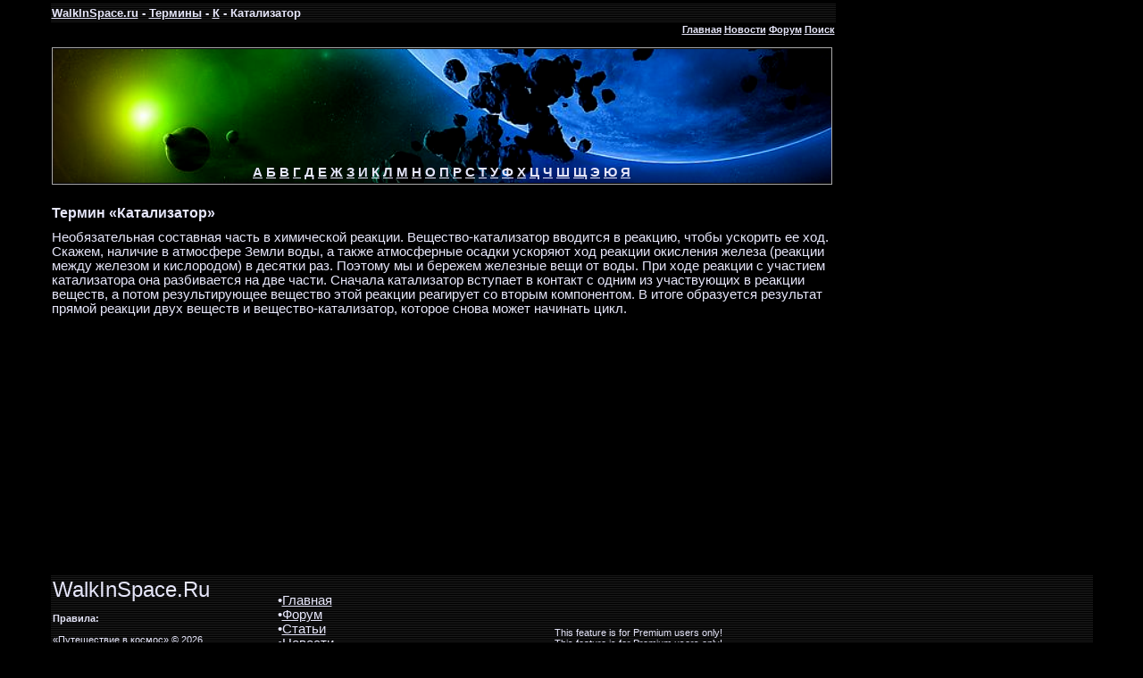

--- FILE ---
content_type: text/html; charset=UTF-8
request_url: https://www.walkinspace.ru/dir/10-1-0-167
body_size: 6282
content:
<HTML><HEAD>
<script type="text/javascript" src="/?%3B1jRVhQnNXdJL6%3B3m2eAdDcSUewzyvSRSibSqcpsTDvxc5vMYZNkg0FwLmXsYtYzj1LqGc9vpS4h6iLpuXf0adw56WUKRLUqQkrV2vUZ0euM66gEERn8qzLcx0QLTD5PwTGEzPjWIQythC%214SXKp%5E8psa5MtG85YYpuEXs4AfKf%219X8V2OWOSiAwxaT2CaNDXrUYtRjLjcE6OQ5U5SiYH63AQzso"></script>
	<script type="text/javascript">new Image().src = "//counter.yadro.ru/hit;ucoznet?r"+escape(document.referrer)+(screen&&";s"+screen.width+"*"+screen.height+"*"+(screen.colorDepth||screen.pixelDepth))+";u"+escape(document.URL)+";"+Date.now();</script>
	<script type="text/javascript">new Image().src = "//counter.yadro.ru/hit;ucoz_desktop_ad?r"+escape(document.referrer)+(screen&&";s"+screen.width+"*"+screen.height+"*"+(screen.colorDepth||screen.pixelDepth))+";u"+escape(document.URL)+";"+Date.now();</script><script type="text/javascript">
if(typeof(u_global_data)!='object') u_global_data={};
function ug_clund(){
	if(typeof(u_global_data.clunduse)!='undefined' && u_global_data.clunduse>0 || (u_global_data && u_global_data.is_u_main_h)){
		if(typeof(console)=='object' && typeof(console.log)=='function') console.log('utarget already loaded');
		return;
	}
	u_global_data.clunduse=1;
	if('0'=='1'){
		var d=new Date();d.setTime(d.getTime()+86400000);document.cookie='adbetnetshowed=2; path=/; expires='+d;
		if(location.search.indexOf('clk2398502361292193773143=1')==-1){
			return;
		}
	}else{
		window.addEventListener("click", function(event){
			if(typeof(u_global_data.clunduse)!='undefined' && u_global_data.clunduse>1) return;
			if(typeof(console)=='object' && typeof(console.log)=='function') console.log('utarget click');
			var d=new Date();d.setTime(d.getTime()+86400000);document.cookie='adbetnetshowed=1; path=/; expires='+d;
			u_global_data.clunduse=2;
			new Image().src = "//counter.yadro.ru/hit;ucoz_desktop_click?r"+escape(document.referrer)+(screen&&";s"+screen.width+"*"+screen.height+"*"+(screen.colorDepth||screen.pixelDepth))+";u"+escape(document.URL)+";"+Date.now();
		});
	}
	
	new Image().src = "//counter.yadro.ru/hit;desktop_click_load?r"+escape(document.referrer)+(screen&&";s"+screen.width+"*"+screen.height+"*"+(screen.colorDepth||screen.pixelDepth))+";u"+escape(document.URL)+";"+Date.now();
}

setTimeout(function(){
	if(typeof(u_global_data.preroll_video_57322)=='object' && u_global_data.preroll_video_57322.active_video=='adbetnet') {
		if(typeof(console)=='object' && typeof(console.log)=='function') console.log('utarget suspend, preroll active');
		setTimeout(ug_clund,8000);
	}
	else ug_clund();
},3000);
</script><TITLE>Путешествие в космос - Термины - К - Катализатор</TITLE>
<META http-equiv=content-type content="text/html; charset=UTF-8">

<META content="Термины" name=keywords>
<META content="Термины" name=description>

<link type="text/css" rel="stylesheet" href="/_st/my.css" />
<META content="MSHTML 6.00.6001.18470" name=GENERATOR>
<script type="text/javascript">

 var _gaq = _gaq || [];
 _gaq.push(['_setAccount', 'UA-24764259-1']);
 _gaq.push(['_trackPageview']);

 (function() {
 var ga = document.createElement('script'); ga.type = 'text/javascript'; ga.async = true;
 ga.src = ('https:' == document.location.protocol ? 'https://ssl' : 'http://www') + '.google-analytics.com/ga.js';
 var s = document.getElementsByTagName('script')[0]; s.parentNode.insertBefore(ga, s);
 })();

</script>

	<link rel="stylesheet" href="/.s/src/base.min.css" />
	<link rel="stylesheet" href="/.s/src/layer7.min.css" />

	<script src="/.s/src/jquery-1.12.4.min.js"></script>
	
	<script src="/.s/src/uwnd.min.js"></script>
	<script src="//s756.ucoz.net/cgi/uutils.fcg?a=uSD&ca=2&ug=999&isp=0&r=0.182671805659563"></script>
	<link rel="stylesheet" href="/.s/src/ulightbox/ulightbox.min.css" />
	<script src="/.s/src/ulightbox/ulightbox.min.js"></script>
	<script async defer src="https://www.google.com/recaptcha/api.js?onload=reCallback&render=explicit&hl=ru"></script>
	<script>
/* --- UCOZ-JS-DATA --- */
window.uCoz = {"uLightboxType":1,"country":"US","language":"ru","site":{"id":"0walkinspace","host":"walkinspace.ucoz.ru","domain":"walkinspace.ru"},"sign":{"7253":"Начать слайд-шоу","7252":"Предыдущий","5255":"Помощник","5458":"Следующий","7251":"Запрошенный контент не может быть загружен. Пожалуйста, попробуйте позже.","3125":"Закрыть","7254":"Изменить размер","7287":"Перейти на страницу с фотографией."},"layerType":7,"module":"dir","ssid":"016657166171200117325"};
/* --- UCOZ-JS-CODE --- */

		function eRateEntry(select, id, a = 65, mod = 'dir', mark = +select.value, path = '', ajax, soc) {
			if (mod == 'shop') { path = `/${ id }/edit`; ajax = 2; }
			( !!select ? confirm(select.selectedOptions[0].textContent.trim() + '?') : true )
			&& _uPostForm('', { type:'POST', url:'/' + mod + path, data:{ a, id, mark, mod, ajax, ...soc } });
		}

		function updateRateControls(id, newRate) {
			let entryItem = self['entryID' + id] || self['comEnt' + id];
			let rateWrapper = entryItem.querySelector('.u-rate-wrapper');
			if (rateWrapper && newRate) rateWrapper.innerHTML = newRate;
			if (entryItem) entryItem.querySelectorAll('.u-rate-btn').forEach(btn => btn.remove())
		}
function loginPopupForm(params = {}) { new _uWnd('LF', ' ', -250, -100, { closeonesc:1, resize:1 }, { url:'/index/40' + (params.urlParams ? '?'+params.urlParams : '') }) }
function reCallback() {
		$('.g-recaptcha').each(function(index, element) {
			element.setAttribute('rcid', index);
			
		if ($(element).is(':empty') && grecaptcha.render) {
			grecaptcha.render(element, {
				sitekey:element.getAttribute('data-sitekey'),
				theme:element.getAttribute('data-theme'),
				size:element.getAttribute('data-size')
			});
		}
	
		});
	}
	function reReset(reset) {
		reset && grecaptcha.reset(reset.previousElementSibling.getAttribute('rcid'));
		if (!reset) for (rel in ___grecaptcha_cfg.clients) grecaptcha.reset(rel);
	}
/* --- UCOZ-JS-END --- */
</script>

	<style>.UhideBlock{display:none; }</style>
</head>
<BODY style="PADDING-RIGHT: 0px; PADDING-LEFT: 0px; PADDING-BOTTOM: 0px; MARGIN: 0px; PADDING-TOP: 4px; BACKGROUND-COLOR: #000000">
<TABLE style="BORDER-COLLAPSE: collapse" align=center>
<TBODY>
<TR>
<TD style="BACKGROUND: url(/diz/1.png) left top; HEIGHT: 22px;width:877px;"><SPAN style="FONT-SIZE: 10pt"><STRONG><A href="/">WalkInSpace.ru</A> - <A href="/dir">Термины</A> - <A href="/dir/10">К</A> - Катализатор</STRONG></SPAN></TD>
<TD style="WIDTH: 24px"></TD>
<TD style="WIDTH: 260px"></TD></TR>
<TR>
<TD style="HEIGHT: 5px">
<DIV align=right><B><A href="/">Главная</A> <A href="/index/0-249">Новости</A> <A href="/forum">Форум</A> <A href="/search">Поиск</A></B></DIV></TD>
<TD></TD>
<TD style="VERTICAL-ALIGN: top; WIDTH: 250px" rowSpan=2><!--U1BANNER1Z--><noindex>
<div class="banner1">
<div class="banner2">

<!-- Yandex.RTB R-A-191840-1 -->
<div id="yandex_rtb_R-A-191840-1"></div>
<script type="text/javascript">
 (function(w, d, n, s, t) {
 w[n] = w[n] || [];
 w[n].push(function() {
 Ya.Context.AdvManager.render({
 blockId: "R-A-191840-1",
 renderTo: "yandex_rtb_R-A-191840-1",
 async: true
 });
 });
 t = d.getElementsByTagName("script")[0];
 s = d.createElement("script");
 s.type = "text/javascript";
 s.src = "//an.yandex.ru/system/context.js";
 s.async = true;
 t.parentNode.insertBefore(s, t);
 })(this, this.document, "yandexContextAsyncCallbacks");
</script>

<br><br>
</div>
</div>

</noindex><!--/U1BANNER1Z-->

</TD></TR>
<TR>
<TD style="VERTICAL-ALIGN: top; WIDTH: 875px; HEIGHT: 600px"><BR>
<TABLE style="BACKGROUND-POSITION: center 50%; BACKGROUND-ATTACHMENT: scroll; BACKGROUND-IMAGE: url(/diz/Termins.png); WIDTH: 874px; BACKGROUND-REPEAT: no-repeat; BORDER-COLLAPSE: collapse; HEIGHT: 154px">
<TBODY>
<TR>
<TD style="BORDER-RIGHT: #a9a9a9 1px solid; PADDING-RIGHT: 5px; BORDER-TOP: #a9a9a9 1px solid; PADDING-LEFT: 5px; PADDING-BOTTOM: 5px; VERTICAL-ALIGN: bottom; BORDER-LEFT: #a9a9a9 1px solid; PADDING-TOP: 5px; BORDER-BOTTOM: #a9a9a9 1px solid; TEXT-ALIGN: center">
<DIV><B><SPAN style="FONT-SIZE: 11pt"><A href="/dir/1">А</A> <A href="/dir/2">Б</A> <A href="/dir/3">В</A> <A href="/dir/4">Г</A> <A href="/dir/5">Д</A> <A href="/dir/6">Е</A> <A href="/dir/7">Ж</A> <A href="/dir/8">З</A> <A href="/dir/9">И</A> <A href="/dir/10">К</A> <A href="/dir/11">Л</A> <A href="/dir/12">М</A> <A href="/dir/13">Н</A> <A href="/dir/14">О</A> <A href="/dir/15">П</A> <A href="/dir/16">Р</A> <A href="/dir/17">С</A> <A href="/dir/18">Т</A> <A href="/dir/19">У</A> <A href="/dir/20">Ф</A> <A href="/dir/21">Х</A> <A href="/dir/22">Ц</A> <A href="/dir/23">Ч</A> <A href="/dir/24">Ш</A> <A href="/dir/25">Щ</A> <A href="/dir/26">Э</A> <A href="/dir/27">Ю</A> <A href="/dir/28">Я</A></B></SPAN></DIV></TD></TR></TBODY></TABLE><BR>
<H1>Термин «Катализатор»</H1><SPAN style="FONT-SIZE: 11pt">Необязательная составная часть в химической реакции. Вещество-катализатор вводится в реакцию, чтобы ускорить ее ход. Скажем, наличие в атмосфере Земли воды, а также атмосферные осадки ускоряют ход реакции окисления железа (реакции между железом и кислородом) в десятки раз. Поэтому мы и бережем железные вещи от воды. При ходе реакции с участием катализатора она разбивается на две части. Сначала катализатор вступает в контакт с одним из участвующих в реакции веществ, а потом результирующее вещество этой реакции реагирует со вторым компонентом. В итоге образуется результат прямой реакции двух веществ и вещество-катализатор, которое снова может начинать цикл.</span></TD>
<TD></TD></TR>
<TR>
<TD style="HEIGHT: 5px" colSpan=3></TD></TR>
<TR>
<TD style="BACKGROUND: url(/diz/1.png) left top" colSpan=3>
<TABLE style="WIDTH: 100%; BORDER-COLLAPSE: collapse">
<TBODY>
<TR>
<TD style="WIDTH: 250px">
<DIV><SPAN style="FONT-SIZE: 18pt">WalkInSpace.Ru</SPAN><BR><br><B>Правила:</B><BR><br>«Путешествие в космос» &copy; 2026<BR><br>Использование материалов допускается при условии указания авторства WalkInSpace.ru и активной ссылки на <B><A href="http://www.WalkInSpace.ru">www.WalkInSpace.ru</A></B>.<BR><BR><NOINDEX><!-- "' --><span class="pbgL3MN8">Используются технологии <a href="https://www.ucoz.ru/"><b>uCoz</b></a></span></NOINDEX> </DIV></TD>
<TD>
<DIV><SPAN style="FONT-SIZE: 11pt">•<A href="http://www.walkinspace.ru/">Главная</A> <BR>•<A href="http://www.walkinspace.ru/forum">Форум</A> <BR>•<A href="http://www.walkinspace.ru/publ/">Статьи</A> <BR>•<A href="http://www.walkinspace.ru/index/0-249">Новости</A> <BR>•<A href="http://www.walkinspace.ru/photo">Фотографии</A> <BR>•<A href="http://www.walkinspace.ru/search">Поиск по сайту</A> <BR>•<A href="/index/0-3">Обратная связь</A></SPAN></DIV></TD>
<TD><!--U1NIZ1Z--><script async="async" src="https://w.uptolike.com/widgets/v1/zp.js?pid=640568" type="text/javascript"></script>

<noindex><script>document.write('This feature is for Premium users only!');</script></noindex><br>
<noindex><script>document.write('This feature is for Premium users only!');</script></noindex><br>
<noindex><script>document.write('This feature is for Premium users only!');</script></noindex>

<script type="text/javascript">
<!--
var _acic={dataProvider:10};(function(){var e=document.createElement("script");e.type="text/javascript";e.async=true;e.src="//www.acint.net/aci.js";var t=document.getElementsByTagName("script")[0];t.parentNode.insertBefore(e,t)})()
//-->
</script><!--/U1NIZ1Z--></TD>
<TD style="VERTICAL-ALIGN: bottom; WIDTH: 100px; TEXT-ALIGN: right"><!--U1SCHET1Z--><noindex>



<!--LiveInternet counter--><script type="text/javascript"><!--
document.write("<a href='http://www.liveinternet.ru/click' "+
"target=_blank><img src='//counter.yadro.ru/hit?t39.6;r"+
escape(document.referrer)+((typeof(screen)=="undefined")?"":
";s"+screen.width+"*"+screen.height+"*"+(screen.colorDepth?
screen.colorDepth:screen.pixelDepth))+";u"+escape(document.URL)+
";"+Math.random()+
"' alt='' title='LiveInternet' "+
"border='0' width='31' height='31'><\/a>")
//--></script><!--/LiveInternet-->

<!-- begin of Top100 code -->

<script id="top100Counter" type="text/javascript" src="//counter.rambler.ru/top100.jcn?2236279"></script>
<noscript>
<a href="//top100.rambler.ru/navi/2236279/">
<img src="//counter.rambler.ru/top100.cnt?2236279" alt="Rambler's Top100" border="0" />
</a>

</noscript>
<!-- end of Top100 code -->



<!--Rating@Mail.ru counter-->
<script language="javascript"><!--
d=document;var a='';a+=';r='+escape(d.referrer);js=10;//--></script>
<script language="javascript1.1"><!--
a+=';j='+navigator.javaEnabled();js=11;//--></script>
<script language="javascript1.2"><!--
s=screen;a+=';s='+s.width+'*'+s.height;
a+=';d='+(s.colorDepth?s.colorDepth:s.pixelDepth);js=12;//--></script>
<script language="javascript1.3"><!--
js=13;//--></script><script language="javascript" type="text/javascript"><!--
d.write('<a href="http://top.mail.ru/jump?from=1879424" target="_top">'+
'<img src="http://dd.ca.bc.a1.top.mail.ru/counter?id=1879424;t=181;js='+js+
a+';rand='+Math.random()+'" alt="Рейтинг@Mail.ru" border="0" '+
'height="15" width="88"><\/a>');if(11<js)d.write('<'+'!-- ');//--></script>
<noscript><a target="_top" href="http://top.mail.ru/jump?from=1879424">
<img src="http://dd.ca.bc.a1.top.mail.ru/counter?js=na;id=1879424;t=181" 
height="15" width="88" border="0" alt="Рейтинг@Mail.ru"></a></noscript>
<script language="javascript" type="text/javascript"><!--
if(11<js)d.write('--'+'>');//--></script>
<!--// Rating@Mail.ru counter-->



<!-- Yandex.Metrika informer -->
<a href="https://metrika.yandex.ru/stat/?id=3776266&amp;from=informer"
target="_blank" rel="nofollow"><img src="//bs.yandex.ru/informer/3776266/3_1_FFFFFFFF_EFEFEFFF_0_pageviews"
style="width:88px; height:31px; border:0;" alt="Яндекс.Метрика" title="Яндекс.Метрика: данные за сегодня (просмотры, визиты и уникальные посетители)" onclick="try{Ya.Metrika.informer({i:this,id:3776266,lang:'ru'});return false}catch(e){}"/></a>
<!-- /Yandex.Metrika informer -->

<!-- Yandex.Metrika counter -->
<script type="text/javascript">
(function (d, w, c) {
 (w[c] = w[c] || []).push(function() {
 try {
 w.yaCounter3776266 = new Ya.Metrika({id:3776266,
 clickmap:true,
 trackLinks:true});
 } catch(e) { }
 });

 var n = d.getElementsByTagName("script")[0],
 s = d.createElement("script"),
 f = function () { n.parentNode.insertBefore(s, n); };
 s.type = "text/javascript";
 s.async = true;
 s.src = (d.location.protocol == "https:" ? "https:" : "http:") + "//mc.yandex.ru/metrika/watch.js";

 if (w.opera == "[object Opera]") {
 d.addEventListener("DOMContentLoaded", f, false);
 } else { f(); }
})(document, window, "yandex_metrika_callbacks");
</script>
<noscript><div><img src="//mc.yandex.ru/watch/3776266" style="position:absolute; left:-9999px;" alt="" /></div></noscript>
<!-- /Yandex.Metrika counter -->

</noindex><!--/U1SCHET1Z--></TD></TR></TBODY></TABLE></TD></TR></TBODY></TABLE><BR></BODY></html>
<!-- 0.0580859 (s756) -->

--- FILE ---
content_type: application/javascript;charset=utf-8
request_url: https://w.uptolike.com/widgets/v1/version.js?cb=cb__utl_cb_share_1768421188100688
body_size: 396
content:
cb__utl_cb_share_1768421188100688('1ea92d09c43527572b24fe052f11127b');